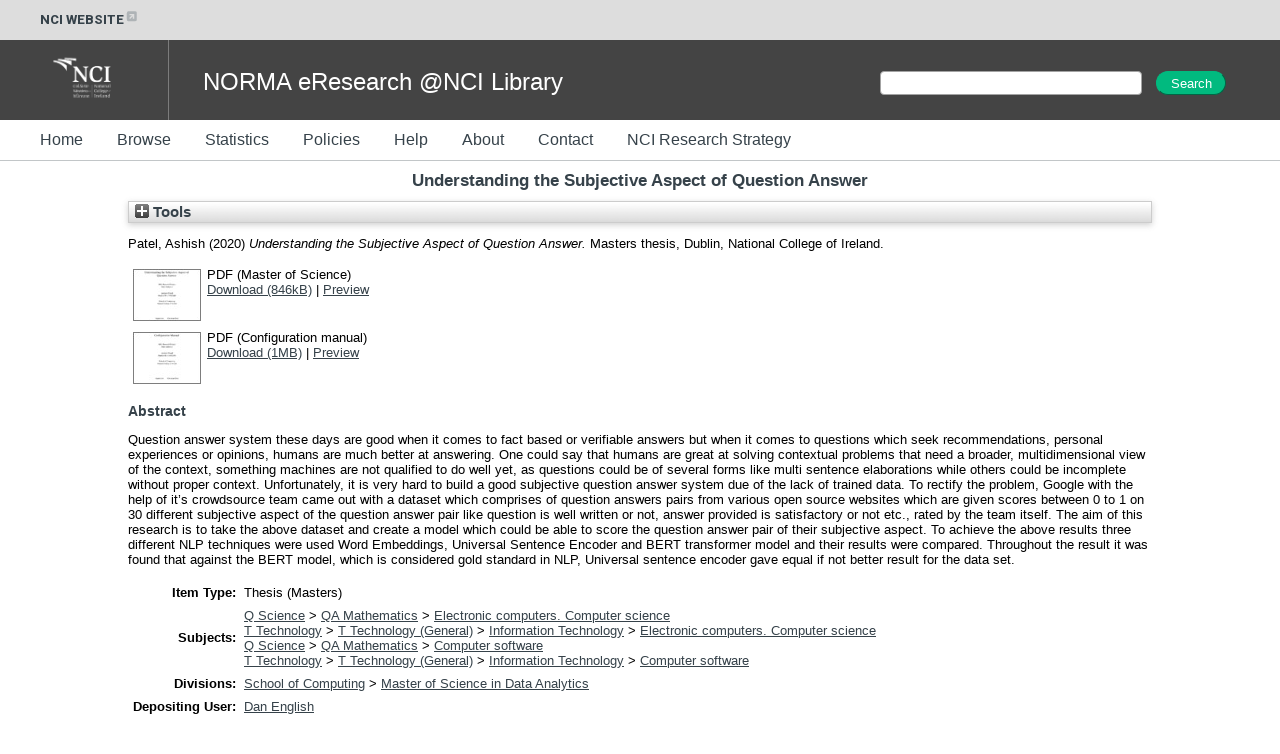

--- FILE ---
content_type: text/html; charset=utf-8
request_url: https://norma.ncirl.ie/4461/
body_size: 31737
content:
<!DOCTYPE html>
<html xmlns="http://www.w3.org/1999/xhtml">
  <head>
    <meta http-equiv="X-UA-Compatible" content="IE=edge" />
    <title> Understanding the Subjective Aspect of Question Answer  - NORMA@NCI Library</title>
    <link rel="icon" href="/favicon.ico" type="image/x-icon" />
    <link rel="shortcut icon" href="/favicon.ico" type="image/x-icon" />
    <meta name="eprints.eprintid" content="4461" />
<meta content="10" name="eprints.rev_number" />
<meta content="archive" name="eprints.eprint_status" />
<meta name="eprints.userid" content="397" />
<meta content="disk0/00/00/44/61" name="eprints.dir" />
<meta name="eprints.datestamp" content="2021-01-25 13:44:52" />
<meta name="eprints.lastmod" content="2021-01-25 13:44:52" />
<meta name="eprints.status_changed" content="2021-01-25 13:44:52" />
<meta name="eprints.type" content="thesis" />
<meta name="eprints.metadata_visibility" content="show" />
<meta content="Patel, Ashish" name="eprints.creators_name" />
<meta content="Understanding the Subjective Aspect of
Question Answer" name="eprints.title" />
<meta content="submitted" name="eprints.ispublished" />
<meta content="QA75" name="eprints.subjects" />
<meta name="eprints.subjects" content="QA76" />
<meta content="masterofsciencedataanalytics" name="eprints.divisions" />
<meta name="eprints.abstract" content="Question answer system these days are good when it comes to fact based or verifiable answers but when it comes to questions which seek recommendations, personal experiences or opinions, humans are much better at answering. One could say that humans are great at solving contextual problems that need a broader, multidimensional view of the context, something machines are not qualified to do well yet, as questions could be of several forms like multi sentence elaborations while others could be incomplete without proper context. Unfortunately, it is very hard to build a good subjective question answer system due of the lack of trained data. To rectify the problem, Google with the help of it’s crowdsource team came out with a dataset which comprises of question answers pairs from various open source websites which are given scores between 0 to 1 on 30 different subjective aspect of the question answer pair like question is well written or not, answer provided is satisfactory or not etc., rated by the team itself. The aim of this research is to take the above dataset and create a model which could be able to score the question answer pair of their subjective aspect. To achieve the above results three different NLP techniques were used Word Embeddings, Universal Sentence Encoder and BERT transformer model and their results were compared. Throughout the result it was found that against the BERT model, which is considered gold standard in NLP, Universal sentence encoder gave equal if not better result for the data set." />
<meta name="eprints.date" content="2020" />
<meta name="eprints.date_type" content="submitted" />
<meta content="public" name="eprints.full_text_status" />
<meta name="eprints.pages" content="18" />
<meta content="Dublin, National College of Ireland" name="eprints.institution" />
<meta content="School of Computing" name="eprints.department" />
<meta content="masters" name="eprints.thesis_type" />
<meta content="  Patel, Ashish  (2020) Understanding the Subjective Aspect of Question Answer.  Masters thesis, Dublin, National College of Ireland.   " name="eprints.citation" />
<meta name="eprints.document_url" content="https://norma.ncirl.ie/4461/1/ashishpatel.pdf" />
<meta content="https://norma.ncirl.ie/4461/2/ashishpatelconfigurationmanual.pdf" name="eprints.document_url" />
<link rel="schema.DC" href="http://purl.org/DC/elements/1.0/" />
<meta name="DC.relation" content="https://norma.ncirl.ie/4461/" />
<meta content="Understanding the Subjective Aspect of
Question Answer" name="DC.title" />
<meta content="Patel, Ashish" name="DC.creator" />
<meta name="DC.subject" content="Electronic computers. Computer science" />
<meta name="DC.subject" content="Computer software" />
<meta content="Question answer system these days are good when it comes to fact based or verifiable answers but when it comes to questions which seek recommendations, personal experiences or opinions, humans are much better at answering. One could say that humans are great at solving contextual problems that need a broader, multidimensional view of the context, something machines are not qualified to do well yet, as questions could be of several forms like multi sentence elaborations while others could be incomplete without proper context. Unfortunately, it is very hard to build a good subjective question answer system due of the lack of trained data. To rectify the problem, Google with the help of it’s crowdsource team came out with a dataset which comprises of question answers pairs from various open source websites which are given scores between 0 to 1 on 30 different subjective aspect of the question answer pair like question is well written or not, answer provided is satisfactory or not etc., rated by the team itself. The aim of this research is to take the above dataset and create a model which could be able to score the question answer pair of their subjective aspect. To achieve the above results three different NLP techniques were used Word Embeddings, Universal Sentence Encoder and BERT transformer model and their results were compared. Throughout the result it was found that against the BERT model, which is considered gold standard in NLP, Universal sentence encoder gave equal if not better result for the data set." name="DC.description" />
<meta name="DC.date" content="2020" />
<meta content="Thesis" name="DC.type" />
<meta content="NonPeerReviewed" name="DC.type" />
<meta name="DC.format" content="application/pdf" />
<meta name="DC.language" content="en" />
<meta name="DC.identifier" content="https://norma.ncirl.ie/4461/1/ashishpatel.pdf" />
<meta name="DC.format" content="application/pdf" />
<meta name="DC.language" content="en" />
<meta content="https://norma.ncirl.ie/4461/2/ashishpatelconfigurationmanual.pdf" name="DC.identifier" />
<meta content="  Patel, Ashish  (2020) Understanding the Subjective Aspect of Question Answer.  Masters thesis, Dublin, National College of Ireland.   " name="DC.identifier" />
<!-- Highwire Press meta tags -->
<meta name="citation_title" content="Understanding the Subjective Aspect of
Question Answer" />
<meta name="citation_author" content="Patel, Ashish" />
<meta content="2021/01/25" name="citation_online_date" />
<meta name="citation_dissertation_institution" content="Dublin, National College of Ireland" />
<meta name="citation_pdf_url" content="https://norma.ncirl.ie/4461/1/ashishpatel.pdf" />
<meta content="https://norma.ncirl.ie/4461/2/ashishpatelconfigurationmanual.pdf" name="citation_pdf_url" />
<meta content="2021/01/25" name="citation_date" />
<meta name="citation_abstract" content="Question answer system these days are good when it comes to fact based or verifiable answers but when it comes to questions which seek recommendations, personal experiences or opinions, humans are much better at answering. One could say that humans are great at solving contextual problems that need a broader, multidimensional view of the context, something machines are not qualified to do well yet, as questions could be of several forms like multi sentence elaborations while others could be incomplete without proper context. Unfortunately, it is very hard to build a good subjective question answer system due of the lack of trained data. To rectify the problem, Google with the help of it’s crowdsource team came out with a dataset which comprises of question answers pairs from various open source websites which are given scores between 0 to 1 on 30 different subjective aspect of the question answer pair like question is well written or not, answer provided is satisfactory or not etc., rated by the team itself. The aim of this research is to take the above dataset and create a model which could be able to score the question answer pair of their subjective aspect. To achieve the above results three different NLP techniques were used Word Embeddings, Universal Sentence Encoder and BERT transformer model and their results were compared. Throughout the result it was found that against the BERT model, which is considered gold standard in NLP, Universal sentence encoder gave equal if not better result for the data set." />
<meta content="en" name="citation_language" />
<meta content="Electronic computers. Computer science; Computer software" name="citation_keywords" />
<!-- PRISM meta tags -->
<link rel="schema.prism" href="https://www.w3.org/submissions/2020/SUBM-prism-20200910/" />
<meta name="prism.dateReceived" content="2021-01-25T13:44:52" />
<meta content="2021-01-25T13:44:52" name="prism.modificationDate" />
<meta content="18" name="prism.pageCount" />
<meta name="prism.keyword" content="Electronic computers. Computer science" />
<meta name="prism.keyword" content="Computer software" />
<link rel="canonical" href="https://norma.ncirl.ie/4461/" />
<link href="https://norma.ncirl.ie/cgi/export/eprint/4461/RefWorks/trap-eprint-4461.ref" type="text/plain" title="RefWorks" rel="alternate" />
<link rel="alternate" title="JSON" type="application/json; charset=utf-8" href="https://norma.ncirl.ie/cgi/export/eprint/4461/JSON/trap-eprint-4461.js" />
<link href="https://norma.ncirl.ie/cgi/export/eprint/4461/EndNote/trap-eprint-4461.enw" type="text/plain; charset=utf-8" title="EndNote" rel="alternate" />
<link href="https://norma.ncirl.ie/cgi/export/eprint/4461/CSV/trap-eprint-4461.csv" type="text/csv; charset=utf-8" title="Multiline CSV" rel="alternate" />
<link title="RDF+N3" type="text/n3" href="https://norma.ncirl.ie/cgi/export/eprint/4461/RDFN3/trap-eprint-4461.n3" rel="alternate" />
<link rel="alternate" title="Refer" type="text/plain" href="https://norma.ncirl.ie/cgi/export/eprint/4461/Refer/trap-eprint-4461.refer" />
<link rel="alternate" href="https://norma.ncirl.ie/cgi/export/eprint/4461/Text/trap-eprint-4461.txt" type="text/plain; charset=utf-8" title="Harvard Citation" />
<link rel="alternate" title="Simple Metadata" type="text/plain; charset=utf-8" href="https://norma.ncirl.ie/cgi/export/eprint/4461/Simple/trap-eprint-4461.txt" />
<link rel="alternate" title="RDF+XML" type="application/rdf+xml" href="https://norma.ncirl.ie/cgi/export/eprint/4461/RDFXML/trap-eprint-4461.rdf" />
<link href="https://norma.ncirl.ie/cgi/export/eprint/4461/COinS/trap-eprint-4461.txt" type="text/plain; charset=utf-8" title="OpenURL ContextObject in Span" rel="alternate" />
<link title="MPEG-21 DIDL" type="text/xml; charset=utf-8" href="https://norma.ncirl.ie/cgi/export/eprint/4461/DIDL/trap-eprint-4461.xml" rel="alternate" />
<link rel="alternate" title="Dublin Core" type="text/plain; charset=utf-8" href="https://norma.ncirl.ie/cgi/export/eprint/4461/DC/trap-eprint-4461.txt" />
<link rel="alternate" title="Reference Manager" type="text/plain" href="https://norma.ncirl.ie/cgi/export/eprint/4461/RIS/trap-eprint-4461.ris" />
<link title="RDF+N-Triples" type="text/plain" href="https://norma.ncirl.ie/cgi/export/eprint/4461/RDFNT/trap-eprint-4461.nt" rel="alternate" />
<link href="https://norma.ncirl.ie/cgi/export/eprint/4461/XML/trap-eprint-4461.xml" type="application/vnd.eprints.data+xml; charset=utf-8" title="EP3 XML" rel="alternate" />
<link href="https://norma.ncirl.ie/cgi/export/eprint/4461/METS/trap-eprint-4461.xml" type="text/xml; charset=utf-8" title="METS" rel="alternate" />
<link rel="alternate" title="OpenURL ContextObject" type="text/xml; charset=utf-8" href="https://norma.ncirl.ie/cgi/export/eprint/4461/ContextObject/trap-eprint-4461.xml" />
<link title="MODS" type="text/xml; charset=utf-8" href="https://norma.ncirl.ie/cgi/export/eprint/4461/MODS/trap-eprint-4461.xml" rel="alternate" />
<link rel="alternate" title="BibTeX" type="text/plain; charset=utf-8" href="https://norma.ncirl.ie/cgi/export/eprint/4461/BibTeX/trap-eprint-4461.bib" />
<link title="HTML Citation" type="text/html; charset=utf-8" href="https://norma.ncirl.ie/cgi/export/eprint/4461/HTML/trap-eprint-4461.html" rel="alternate" />
<link rel="Top" href="https://norma.ncirl.ie/" />
    <link href="https://norma.ncirl.ie/sword-app/servicedocument" rel="Sword" />
    <link rel="SwordDeposit" href="https://norma.ncirl.ie/id/contents" />
    <link type="text/html" href="https://norma.ncirl.ie/cgi/search" rel="Search" />
    <link title="NORMA@NCI Library" type="application/opensearchdescription+xml" href="https://norma.ncirl.ie/cgi/opensearchdescription" rel="Search" />
    <script type="text/javascript">
// <![CDATA[
var eprints_http_root = "https://norma.ncirl.ie";
var eprints_http_cgiroot = "https://norma.ncirl.ie/cgi";
var eprints_oai_archive_id = "norma.ncirl.ie";
var eprints_logged_in = false;
var eprints_logged_in_userid = 0; 
var eprints_logged_in_username = ""; 
var eprints_logged_in_usertype = ""; 
var eprints_lang_id = "en";
// ]]></script>
    <style type="text/css">.ep_logged_in { display: none }</style>
    <link rel="stylesheet" type="text/css" href="/style/auto-3.4.6.css?1769194065" />
    <script src="/javascript/auto-3.4.6.js?1769194065" type="text/javascript">
//padder
</script>
    <!--[if lte IE 6]>
        <link rel="stylesheet" type="text/css" href="/style/ie6.css" />
   <![endif]-->
    <meta content="EPrints 3.4.6" name="Generator" />
    <meta http-equiv="Content-Type" content="text/html; charset=UTF-8" />
    <meta content="en" http-equiv="Content-Language" />
    
  </head>
  <body>
    

<style>
@import url('https://fonts.googleapis.com/css?family=Montserrat:400,600,800');
@import url('https://fonts.googleapis.com/css?family=Roboto:400,600,800');

h1, h2, h3, h4
{
  color: #36424a;
}
h1
{
  padding-bottom: 10px;
}

.ep_tm_page_content a
{
  color: #36424a;
}

#header_external
{
  width: 100%;
  height: 40px;
  background-color: #dddddd;

  font-family: 'Roboto', sans-serif;
  font-weight: 700;
  display: inline-flex;
  padding-left: 15px;
  height: 25px;
  padding: 7.5px 0;
  font-size: 13px;
  color: #36424A;
}

#header_external a
{
  color: #36424A;
  text-decoration: none;
}
#header_external a:hover
{
  color: #36424A;
  text-decoration: underline;
}

.ext_link
{
  padding-left: 40px;
}

#header_banner
{
  width: 100%;
  height: 80px;
  background-color: #444444;
  color: white;
}
#header_banner .logo
{
  padding-left: 40px;
  padding-top: 10px;
  padding-right: 30px;
  padding-bottom: 10px;
}
#header_banner .site_title
{
  display: inline;
  font-size: 24px;
  position: relative;
  top: -30px;
  left: 30px;
}

#header_menu
{
  width: 100%;
  height: 40px;
  background-color: #ffffff;
  border-bottom: 1px solid rgba(54, 66, 74, 0.3);
}

#header_menu ul
{
  margin: 0;
  padding-top: 13px;
}
#header_menu ul li
{
  display: inline;
}
#header_menu ul li a
{
  text-decoration: none;
  padding-top: 15px;
  padding-bottom: 15px;
  padding-right: 30px;
  color: #36424A;
  font-size: 16px;
  line-height: 12px;
  height: 40px;
}

#t_search
{
  width: 400px;
  display: inline-block;
  padding-top: 30px;
  float: right;
}

#t_search_q
{
  margin: 0;
  padding: 0;
  padding-left: 10px;
  margin-bottom: 5px;
  display: inline;
  height: 22px;
  font-size: 14px;
  font-weight: 400;
  width: 250px;
}

#t_search_button
{
  display: inline;
  height: 24px;
  font-size: 100%;
  padding: 0 12px;
  margin-top: 1px;
  margin-left: 10px;
  border-radius: 25px;
  margin-right: 0;
  width: 70px;
  color: #FFFFFF;
  background-color: #01ba7f;
  border-color: #01ba7f;
}

#footer
{
  width: 100%;
  height: 40px;
  border-top: 1px solid rgba(54, 66, 74, 0.3);
  padding-top: 10px;
  margin-top: 10px;
  clear: both;
}
.footer_section
{
  display: inline;
}
#footer_c
{
  padding-left: 40px;
}
#footer_addr
{
  float: right;
  padding-left: 20px;
  padding-right: 20px;
}
#footer_menu
{
  float: right;
  padding-right: 40px;
}

.ep_tm_page_content
{
  min-height: 200px;
}

</style>

<div id="header_external">
  <div class="ext_link"><a href="https://www.ncirl.ie/">NCI WEBSITE<img src="/images/icon-external-link-16px.svg" /></a></div>
</div>
<div id="header_banner">
   <img class="logo" src="/images/NCI_Logos_RGB_NCI_Logo_White.png" />
   <div style="width:1px; height:100%; border-right: 1px solid rgba(255, 255, 255, 0.3); display: inline-block;"> </div>
   <div class="site_title">NORMA eResearch @NCI Library</div>

  <div id="t_search">
    <form method="get" accept-charset="utf-8" action="/cgi/facet/simple2" style="display:inline;">
      <input class="ep_tm_searchbarbox" size="60" type="text" name="q" id="t_search_q" />
      <input class="ep_tm_searchbarbutton" value="Search" type="submit" name="_action_search" id="t_search_button" />
      <input type="hidden" name="_action_search" value="Search" />
      <input type="hidden" name="_order" value="bytitle" />
      <input type="hidden" name="basic_srchtype" value="ALL" />
      <input type="hidden" name="_satisfyall" value="ALL" /><br />
    </form>
  </div>


</div>
<div id="header_menu">
  <ul>
    <li><a href="/">Home</a></li>
    <li><a href="/view/">Browse</a></li>
    <li><a href="/cgi/stats/report">Statistics</a></li>
    <li><a href="/policies.html">Policies</a></li>
    <li><a href="/help/">Help</a></li>
    <li><a href="/information.html">About</a></li>
    <li><a href="/contact.html">Contact</a></li>
    <li><a href="/ncirl_research_strategy.html">NCI Research Strategy</a></li>
  </ul>
</div>


    <div class="ep_tm_header ep_noprint">
<!--
      <table class="ep_tm_searchbar">
        <tr>
          <td align="left">
            <epc:pin ref="login_status"/>
          </td>
          <td align="right" style="white-space: nowrap">
            <epc:pin ref="languages"/>
            <form method="get" accept-charset="utf-8" action="{$config{rel_cgipath}}/search" style="display:inline">
              <input class="ep_tm_searchbarbox" size="20" type="text" name="q"/>
              <input class="ep_tm_searchbarbutton" value="{phrase('lib/searchexpression:action_search')}" type="submit" name="_action_search"/>
              <input type="hidden" name="_action_search" value="Search"/>
              <input type="hidden" name="_order" value="bytitle"/>
              <input type="hidden" name="basic_srchtype" value="ALL"/>
              <input type="hidden" name="_satisfyall" value="ALL"/>
            </form>
          </td>
        </tr>
      </table>
-->
    </div>
    <div>
      <div class="ep_tm_page_content">
        <h1 class="ep_tm_pagetitle">
          

Understanding the Subjective Aspect of&#13;
Question Answer


        </h1>
        <div class="ep_summary_content"><div class="ep_summary_content_top"><div class="ep_summary_box ep_plugin_summary_box_tools" id="ep_summary_box_1"><div class="ep_summary_box_title"><div class="ep_no_js">Tools</div><div id="ep_summary_box_1_colbar" class="ep_only_js" style="display: none"><a class="ep_box_collapse_link" href="#" onclick="EPJS_blur(event); EPJS_toggleSlideScroll('ep_summary_box_1_content',true,'ep_summary_box_1');EPJS_toggle('ep_summary_box_1_colbar',true);EPJS_toggle('ep_summary_box_1_bar',false);return false"><img src="/style/images/minus.png" alt="-" border="0" /> Tools</a></div><div class="ep_only_js" id="ep_summary_box_1_bar"><a onclick="EPJS_blur(event); EPJS_toggleSlideScroll('ep_summary_box_1_content',false,'ep_summary_box_1');EPJS_toggle('ep_summary_box_1_colbar',false);EPJS_toggle('ep_summary_box_1_bar',true);return false" href="#" class="ep_box_collapse_link"><img src="/style/images/plus.png" border="0" alt="+" /> Tools</a></div></div><div class="ep_summary_box_body" id="ep_summary_box_1_content" style="display: none"><div id="ep_summary_box_1_content_inner"><div class="ep_block" style="margin-bottom: 1em"><form action="https://norma.ncirl.ie/cgi/export_redirect" method="get" accept-charset="utf-8">
  <input name="eprintid" type="hidden" value="4461" id="eprintid" />
  <select aria-labelledby="box_tools_export_button" name="format">
    <option value="HTML">HTML Citation</option>
    <option value="BibTeX">BibTeX</option>
    <option value="DC">Dublin Core</option>
    <option value="RIS">Reference Manager</option>
    <option value="XML">EP3 XML</option>
    <option value="RDFNT">RDF+N-Triples</option>
    <option value="METS">METS</option>
    <option value="ContextObject">OpenURL ContextObject</option>
    <option value="MODS">MODS</option>
    <option value="Simple">Simple Metadata</option>
    <option value="COinS">OpenURL ContextObject in Span</option>
    <option value="RDFXML">RDF+XML</option>
    <option value="Refer">Refer</option>
    <option value="Text">Harvard Citation</option>
    <option value="DIDL">MPEG-21 DIDL</option>
    <option value="EndNote">EndNote</option>
    <option value="JSON">JSON</option>
    <option value="RefWorks">RefWorks</option>
    <option value="RDFN3">RDF+N3</option>
    <option value="CSV">Multiline CSV</option>
  </select>
  <input type="submit" value="Export" class="ep_form_action_button" id="box_tools_export_button" />
</form></div><div class="addtoany_share_buttons"><a target="_blank" href="https://www.addtoany.com/share?linkurl=https://norma.ncirl.ie/id/eprint/4461&amp;title=Understanding the Subjective Aspect of
Question Answer"><img src="/images/shareicon/a2a.svg" alt="Add to Any" class="ep_form_action_button" /></a><a href="https://www.addtoany.com/add_to/twitter?linkurl=https://norma.ncirl.ie/id/eprint/4461&amp;linkname=Understanding the Subjective Aspect of
Question Answer" target="_blank"><img alt="Add to Twitter" class="ep_form_action_button" src="/images/shareicon/twitter.svg" /></a><a href="https://www.addtoany.com/add_to/facebook?linkurl=https://norma.ncirl.ie/id/eprint/4461&amp;linkname=Understanding the Subjective Aspect of
Question Answer" target="_blank"><img alt="Add to Facebook" class="ep_form_action_button" src="/images/shareicon/facebook.svg" /></a><a target="_blank" href="https://www.addtoany.com/add_to/linkedin?linkurl=https://norma.ncirl.ie/id/eprint/4461&amp;linkname=Understanding the Subjective Aspect of
Question Answer"><img class="ep_form_action_button" alt="Add to Linkedin" src="/images/shareicon/linkedin.svg" /></a><a target="_blank" href="https://www.addtoany.com/add_to/pinterest?linkurl=https://norma.ncirl.ie/id/eprint/4461&amp;linkname=Understanding the Subjective Aspect of
Question Answer"><img src="/images/shareicon/pinterest.svg" class="ep_form_action_button" alt="Add to Pinterest" /></a><a href="https://www.addtoany.com/add_to/email?linkurl=https://norma.ncirl.ie/id/eprint/4461&amp;linkname=Understanding the Subjective Aspect of
Question Answer" target="_blank"><img src="/images/shareicon/email.svg" class="ep_form_action_button" alt="Add to Email" /></a></div></div></div></div></div><div class="ep_summary_content_left"></div><div class="ep_summary_content_right"></div><div class="ep_summary_content_main">

  <p style="margin-bottom: 1em">
    


    <span class="person_name">Patel, Ashish</span>
  

(2020)

<em>Understanding the Subjective Aspect of&#13;
Question Answer.</em>


    Masters thesis, Dublin, National College of Ireland.
  




  </p>

  

  

    
  
    
      
      <table>
        
          <tr>
            <td valign="top" align="right"><a onblur="EPJS_HidePreview( event, 'doc_preview_18991', 'right' );" onmouseout="EPJS_HidePreview( event, 'doc_preview_18991', 'right' );" onfocus="EPJS_ShowPreview( event, 'doc_preview_18991', 'right' );" class="ep_document_link" onmouseover="EPJS_ShowPreview( event, 'doc_preview_18991', 'right' );" href="https://norma.ncirl.ie/4461/1/ashishpatel.pdf"><img border="0" title="Master of Science" alt="[thumbnail of Master of Science]" class="ep_doc_icon" src="https://norma.ncirl.ie/4461/1.hassmallThumbnailVersion/ashishpatel.pdf" /></a><div id="doc_preview_18991" class="ep_preview"><div><div><span><img alt="" class="ep_preview_image" border="0" src="https://norma.ncirl.ie/4461/1.haspreviewThumbnailVersion/ashishpatel.pdf" id="doc_preview_18991_img" /><div class="ep_preview_title">Preview</div></span></div></div></div></td>
            <td valign="top">
              

<!-- document citation -->


<span class="ep_document_citation">
PDF (Master of Science)



</span>

<br />
              <a href="https://norma.ncirl.ie/4461/1/ashishpatel.pdf" class="ep_document_link">Download (846kB)</a>
              | <a rel="lightbox[docs] nofollow" href="https://norma.ncirl.ie/4461/1.haspreviewThumbnailVersion/ashishpatel.pdf" title=" Preview ">Preview</a>
              
  
              <ul>
              
              </ul>
            </td>
          </tr>
        
          <tr>
            <td valign="top" align="right"><a onfocus="EPJS_ShowPreview( event, 'doc_preview_18992', 'right' );" href="https://norma.ncirl.ie/4461/2/ashishpatelconfigurationmanual.pdf" class="ep_document_link" onmouseover="EPJS_ShowPreview( event, 'doc_preview_18992', 'right' );" onmouseout="EPJS_HidePreview( event, 'doc_preview_18992', 'right' );" onblur="EPJS_HidePreview( event, 'doc_preview_18992', 'right' );"><img border="0" title="Configuration manual" alt="[thumbnail of Configuration manual]" class="ep_doc_icon" src="https://norma.ncirl.ie/4461/2.hassmallThumbnailVersion/ashishpatelconfigurationmanual.pdf" /></a><div id="doc_preview_18992" class="ep_preview"><div><div><span><img id="doc_preview_18992_img" src="https://norma.ncirl.ie/4461/2.haspreviewThumbnailVersion/ashishpatelconfigurationmanual.pdf" border="0" class="ep_preview_image" alt="" /><div class="ep_preview_title">Preview</div></span></div></div></div></td>
            <td valign="top">
              

<!-- document citation -->


<span class="ep_document_citation">
PDF (Configuration manual)



</span>

<br />
              <a href="https://norma.ncirl.ie/4461/2/ashishpatelconfigurationmanual.pdf" class="ep_document_link">Download (1MB)</a>
              | <a href="https://norma.ncirl.ie/4461/2.haspreviewThumbnailVersion/ashishpatelconfigurationmanual.pdf" title=" Preview " rel="lightbox[docs] nofollow">Preview</a>
              
  
              <ul>
              
              </ul>
            </td>
          </tr>
        
      </table>
    

  

  

  
    <h2>Abstract</h2>
    <p style="text-align: left; margin: 1em auto 0em auto"><p class="ep_field_para">Question answer system these days are good when it comes to fact based or verifiable answers but when it comes to questions which seek recommendations, personal experiences or opinions, humans are much better at answering. One could say that humans are great at solving contextual problems that need a broader, multidimensional view of the context, something machines are not qualified to do well yet, as questions could be of several forms like multi sentence elaborations while others could be incomplete without proper context. Unfortunately, it is very hard to build a good subjective question answer system due of the lack of trained data. To rectify the problem, Google with the help of it’s crowdsource team came out with a dataset which comprises of question answers pairs from various open source websites which are given scores between 0 to 1 on 30 different subjective aspect of the question answer pair like question is well written or not, answer provided is satisfactory or not etc., rated by the team itself. The aim of this research is to take the above dataset and create a model which could be able to score the question answer pair of their subjective aspect. To achieve the above results three different NLP techniques were used Word Embeddings, Universal Sentence Encoder and BERT transformer model and their results were compared. Throughout the result it was found that against the BERT model, which is considered gold standard in NLP, Universal sentence encoder gave equal if not better result for the data set.</p></p>
  

  <table style="margin-bottom: 1em; margin-top: 1em;" cellpadding="3">
    <tr>
      <th align="right">Item Type:</th>
      <td>
        Thesis
        
        
        (Masters)
      </td>
    </tr>
    
    
      
    
      
    
      
    
      
    
      
        <tr>
          <th align="right">Subjects:</th>
          <td valign="top"><a href="https://norma.ncirl.ie/view/subjects/Q.html">Q Science</a> &gt; <a href="https://norma.ncirl.ie/view/subjects/QA.html">QA Mathematics</a> &gt; <a href="https://norma.ncirl.ie/view/subjects/QA75.html">Electronic computers. Computer science</a><br /><a href="https://norma.ncirl.ie/view/subjects/T.html">T Technology</a> &gt; <a href="https://norma.ncirl.ie/view/subjects/T1.html">T Technology (General)</a> &gt; <a href="https://norma.ncirl.ie/view/subjects/informationtechnology.html">Information Technology</a> &gt; <a href="https://norma.ncirl.ie/view/subjects/QA75.html">Electronic computers. Computer science</a><br /><a href="https://norma.ncirl.ie/view/subjects/Q.html">Q Science</a> &gt; <a href="https://norma.ncirl.ie/view/subjects/QA.html">QA Mathematics</a> &gt; <a href="https://norma.ncirl.ie/view/subjects/QA76.html">Computer software</a><br /><a href="https://norma.ncirl.ie/view/subjects/T.html">T Technology</a> &gt; <a href="https://norma.ncirl.ie/view/subjects/T1.html">T Technology (General)</a> &gt; <a href="https://norma.ncirl.ie/view/subjects/informationtechnology.html">Information Technology</a> &gt; <a href="https://norma.ncirl.ie/view/subjects/QA76.html">Computer software</a></td>
        </tr>
      
    
      
        <tr>
          <th align="right">Divisions:</th>
          <td valign="top"><a href="https://norma.ncirl.ie/view/divisions/schoolofcomputing/">School of Computing</a> &gt; <a href="https://norma.ncirl.ie/view/divisions/masterofsciencedataanalytics/">Master of Science in Data Analytics</a></td>
        </tr>
      
    
      
    
      
        <tr>
          <th align="right">Depositing User:</th>
          <td valign="top">

<a href="https://norma.ncirl.ie/cgi/users/home?screen=User::View&amp;userid=397"><span class="ep_name_citation"><span class="person_name">Dan English</span></span></a>

</td>
        </tr>
      
    
      
        <tr>
          <th align="right">Date Deposited:</th>
          <td valign="top">25 Jan 2021 13:44</td>
        </tr>
      
    
      
        <tr>
          <th align="right">Last Modified:</th>
          <td valign="top">25 Jan 2021 13:44</td>
        </tr>
      
    
    <tr>
      <th align="right">URI:</th>
      <td valign="top"><a href="https://norma.ncirl.ie/id/eprint/4461">https://norma.ncirl.ie/id/eprint/4461</a></td>
    </tr>
  </table>

  
  

  
    <h3>Actions (login required)</h3>
    <table class="ep_summary_page_actions">
    
      <tr>
        <td><a href="/cgi/users/home?screen=EPrint%3A%3AView&amp;eprintid=4461"><img role="button" src="/style/images/action_view.png" title="View Item button" class="ep_form_action_icon" alt="View Item" /></a></td>
        <td>View Item</td>
      </tr>
    
    </table>
  

</div><div class="ep_summary_content_bottom"></div><div class="ep_summary_content_after"></div></div>
      </div>
    </div>
    <div id="footer">
      <div class="footer_section" id="footer_c">© National College of Ireland 1987-2026</div>
      <div class="footer_section" id="footer_menu"><ul class="ep_tm_key_tools" id="ep_tm_menu_tools"><li class="ep_tm_key_tools_item"><a class="ep_tm_key_tools_item_link" href="/cgi/users/home">Staff Login</a></li></ul></div>
      <div class="footer_section" id="footer_addr">National College of Ireland, Mayor Street, IFSC. Dublin 1. Tel: +353 1 449 8590</div>
    </div>
  </body>
</html>